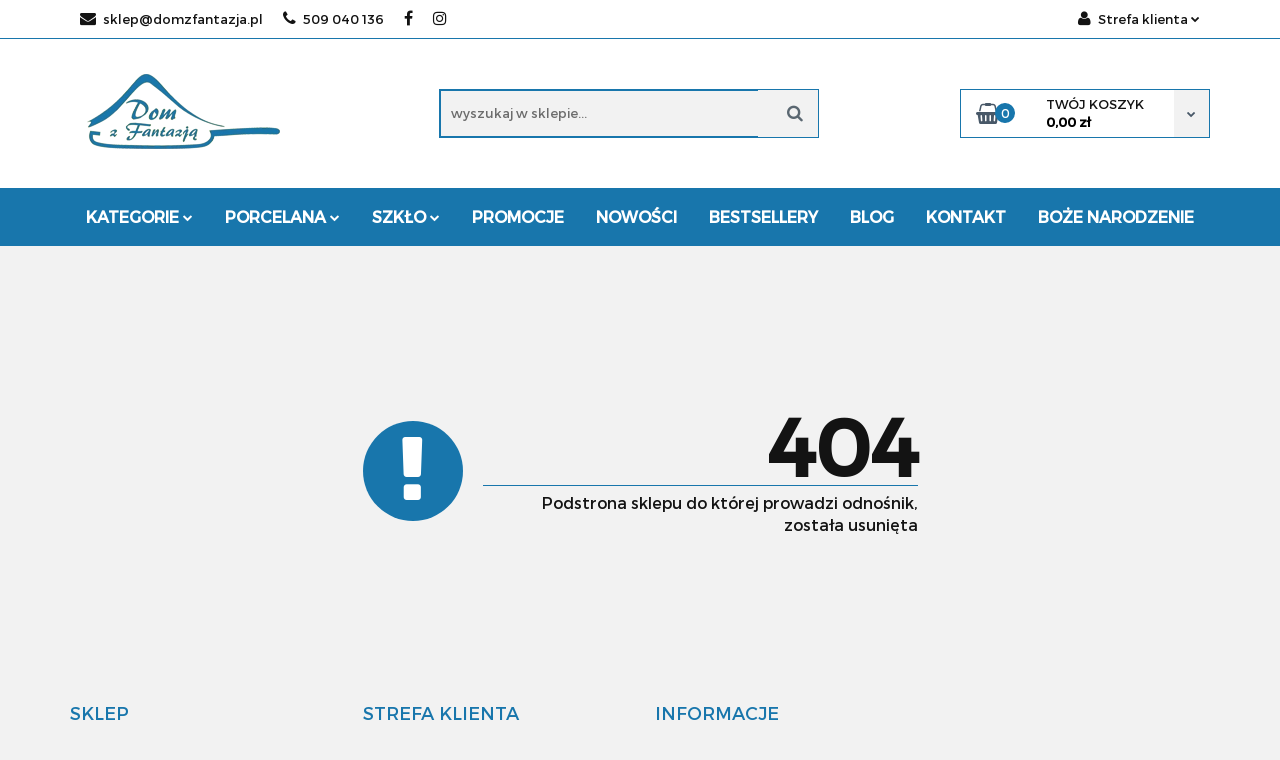

--- FILE ---
content_type: text/html; charset=utf-8
request_url: https://domzfantazja.pl/search/114137/pl/5011268861390
body_size: 15583
content:
<!DOCTYPE html>
<html lang="pl" currency="PLN"  class=" ">
	<head>
		<meta http-equiv="Content-Type" content="text/html; charset=UTF-8" />
		<meta name="description" content="Dom z Fantazją to miejsce, gdzie elegancja spotyka funkcjonalność. Oferujemy stylową porcelane, sztućce, zastawę stołową i dekoracje, które podkreślą charakter Twojego wnętrza. Wybierz jakość i design, które zachwycają. Zamów online i stwórz wyjątkowy kli">
		<meta name="keywords" content="Porcelana, sztućce, szkło, kryształ, filiżanki, kubki, talerze, zastawa, garnitur, zestaw do kawy, zestaw do herbaty">
					<meta name="generator" content="Sky-Shop">
						<meta name="author" content="domzfantazja.pl - działa na oprogramowaniu sklepów internetowych Sky-Shop.pl">
		<meta name="viewport" content="width=device-width, initial-scale=1.0">
		<meta name="skin_id" content="classicauto">
		<meta property="og:title" content="Pporcelana, serwisy obiadowe i sztućce dla Twojego domu - domzfantazja - Porcelana, serwisy obiadowe i sztućce dla Twojego domu">
		<meta property="og:description" content="Dom z Fantazją to miejsce, gdzie elegancja spotyka funkcjonalność. Oferujemy stylową porcelane, sztućce, zastawę stołową i dekoracje, które podkreślą charakter Twojego wnętrza. Wybierz jakość i design, które zachwycają. Zamów online i stwórz wyjątkowy kli">
							<link rel="shortcut icon" href="/upload/gw417/favicon.png">
											<link rel="canonical" href="https://domzfantazja.pl/search/114137/pl/5011268861390">
						<title>Pporcelana, serwisy obiadowe i sztućce dla Twojego domu - domzfantazja - Porcelana, serwisy obiadowe i sztućce dla Twojego domu</title>
		

				



<!-- edrone -->


<script async src="https://www.googletagmanager.com/gtag/js?id=AW-10813422061"></script>
<script>
    window.dataLayer = window.dataLayer || [];
    function gtag(){dataLayer.push(arguments);}
    gtag('js', new Date());
</script>

<script type="text/plain" data-cookiecategory="marketing">
    gtag('config', 'AW-10813422061');
        </script>

	
        <script>
        const getCookie = (name) => {
            const pair = document.cookie.split('; ').find(x => x.startsWith(name+'='))
            if (pair) {
                return JSON.parse(pair.split('=')[1])
            }
        }

        const ccCookie = getCookie('cc_cookie')

        window.dataLayer = window.dataLayer || [];
        function gtag(){dataLayer.push(arguments);}

        gtag('consent', 'default', {
            'ad_storage': 'denied',
            'analytics_storage': 'denied',
            'ad_user_data': 'denied',
            'ad_personalization':  'denied',
            'security_storage': 'denied',
            'personalization_storage': 'denied',
            'functionality_storage': 'denied',
            wait_for_update: 500
        });

        // --- MICROSOFT ---
        window.uetq = window.uetq || [];
        window.uetq.push('consent', 'default', {
            'ad_storage': 'denied'
        });

        if (ccCookie) {
            gtag('consent', 'update', {
                'ad_storage': ccCookie.categories.includes('marketing') ? 'granted' : 'denied',
                'analytics_storage': ccCookie.categories.includes('analytics') ? 'granted' : 'denied',
                'ad_user_data': ccCookie.categories.includes('marketing') ? 'granted' : 'denied',
                'ad_personalization':  ccCookie.categories.includes('marketing') ? 'granted' : 'denied',
                'security_storage': 'granted',
                'personalization_storage': 'granted',
                'functionality_storage': 'granted'
            });

            // --- MICROSOFT ---
            window.uetq.push('consent', 'update', {
                'ad_storage': ccCookie.categories.includes('marketing') ? 'granted' : 'denied'
            });
        }

    </script>
        <script async src="https://www.googletagmanager.com/gtag/js?id=GTM-TJFT2HDT"></script>
    <script>
        window.dataLayer = window.dataLayer || [];
        function gtag(){dataLayer.push(arguments);}
        gtag('js', new Date());

        gtag('config', 'GTM-TJFT2HDT');
    </script>
	
<script type="text/plain" data-cookiecategory="marketing">
    gtag('config', 'AW-10813422061');
        </script>

	
<!-- Google Tag Manager -->
<script>(function(w,d,s,l,i){w[l]=w[l]||[];w[l].push({'gtm.start':
        new Date().getTime(),event:'gtm.js'});var f=d.getElementsByTagName(s)[0],
    j=d.createElement(s),dl=l!='dataLayer'?'&l='+l:'';j.async=true;j.src=
    'https://www.googletagmanager.com/gtm.js?id='+i+dl;f.parentNode.insertBefore(j,f);
})(window,document,'script','dataLayer','GTM-TJFT2HDT');</script>
<!-- End Google Tag Manager -->

	<script>
		var GA_4_PRODUCTS_DATA =  null ;
			</script>







		<script type="text/javascript">

			function imageLoaded(element, target = "prev") {
				let siblingElement;
				if (target === "prev") {
					siblingElement = element.previousElementSibling;
				} else if (target === "link") {
					siblingElement = element.parentElement.previousElementSibling;
				}
				if (siblingElement && (siblingElement.classList.contains("fa") || siblingElement.classList.contains("icon-refresh"))) {
					siblingElement.style.display = "none";
				}
			}
			</script>

        
		<link rel="stylesheet" href="/view/new/userContent/gw417/style.css?v=172">
		
		
		<script src="/view/new/scheme/public/_common/js/libs/promise/promise.min.js"></script>
		<script src="/view/new/scheme/public/_common/js/libs/jquery/jquery.min.js"></script>
		<script src="/view/new/scheme/public/_common/js/libs/angularjs/angularjs.min.js"></script>
	</head>
	<body 		  data-coupon-codes-active="1"
		  data-free-delivery-info-active="0"
		  data-generate-pdf-config="CART"
		  data-hide-price="0"
		  data-is-user-logged-id="0"
		  data-loyalty-points-active="0"
		  data-cart-simple-info-quantity="0"
		  data-cart-simple-info-price="0,00 zł"
		  data-base="PLN"
		  data-used="PLN|zł"
		  data-rates="'PLN':1"
		  data-decimal-hide="0"
		  data-decimal=","
		  data-thousand=" "
		   data-js-hash="b815292605"		  data-gtag-events="true" data-gtag-id="GTM-TJFT2HDT"		  		  class="		  		  		  		  "
		  		  		  		  		  data-hurt-price-type=""
		  data-hurt-price-text=""
		  		  data-tax="23"
	>
		
		
					
<!-- Google Tag Manager (noscript) -->
<noscript>
    <iframe src="https://www.googletagmanager.com/ns.html?id=GTM-TJFT2HDT"
                  height="0" width="0" style="display:none;visibility:hidden"></iframe>
</noscript>
<!-- End Google Tag Manager (noscript) -->
		


<div id="aria-live" role="alert" aria-live="assertive" class="sr-only">&nbsp;</div>
<main class="skyshop-container" data-ng-app="SkyShopModule">
		

<div class="mod-header-3-wrapper" data-ng-controller="CartCtrl" data-ng-init="init({type: 'QUICK_CART', turnOffSales: 0})">
		
<md-sidenav ng-cloak md-component-id="mobile-cart" class="md-sidenav-right position-fixed" sidenav-swipe>
    <md-content layout-padding="">
        <div class="dropdown dropdown-quick-cart">
            
  <ul data-ng-if="data.cartSelected || data.hidePrice" class="quick-cart-products-wrapper products">
    <li data-ng-if="!data.cartSelected.items.length" class="quick-cart-empty-wrapper">
      <div class="quick-cart-empty-title">
        Koszyk jest pusty
      </div>
    </li>
    <li data-ng-if="data.cartSelected.items.length && item.type !== 'GRATIS_PRODUCT'" class="quick-cart-products__item" data-nosnippet data-ng-repeat="item in data.cartSelected.items track by item.id">
      <div class="container-fluid">
        <div class="row product">
          <div>
            <button data-ng-click="openProductPage(item.product)" data-ng-disabled="isApiPending">
              <img class="product-image"
                   data-ng-srcset="[{[item.product.photo.url]}] 125w"
                   sizes="(max-width: 1200px) 125px, 125px"
                   data-ng-src="[{[item.product.photo.url]}]"
                   alt="[{[item.product.name]}]"/>
            </button>
          </div>
          <div>
            <button data-ng-click="openProductPage(item.product)" data-ng-disabled="isApiPending">
              <span class="product-name" data-ng-bind="item.product.name"></span>
            </button>
            <span class="product-total">
            <span data-ng-bind="item.quantity"></span> x <span data-ng-bind-html="item.unitPriceSummary | priceFormat:''"></span>
          </span>
          </div>
          <div>
            <i class="close-shape"
               is-disabled="isApiPending"
               remove-list-item
               parent-selector-to-remove="'li'"
               collapse-animation="true"
               click="deleteCartItem(item.id)"></i>
          </div>
        </div>
      </div>
    </li>
  </ul>
  <div data-ng-if="data.cartSelected || data.hidePrice" class="quick-cart-products-actions">
    <div class="quick-cart-products-actions__summary">
      <div data-ng-if="cartFinalDiscountByFreeDelivery() || (data.cartFreeDelivery && data.cartFreeDelivery.status !== data.cartFreeDeliveryStatuses.NOT_AVAILABLE)" class="quick-cart-products-actions__summary-delivery">
        <div data-ng-if="!cartFinalDiscountByFreeDelivery()  && data.cartFreeDelivery.missingAmount > 0" class="summary-element cart-is-free-shipment">
          <span>Do bezpłatnej dostawy brakuje</span>
          <span data-ng-bind-html="data.cartFreeDelivery | priceFormat: ''">-,--</span>
        </div>
        <div data-ng-if="cartFinalDiscountByFreeDelivery() || data.cartFreeDelivery.missingAmount <= 0" class="summary-element free-shipment-wrapper">
          <i class="fa fa-truck"></i>
          <span class="value-upper free-shipment-info">Darmowa dostawa!</span>
        </div>
        <div>
        </div>
      </div>

      <div class="quick-cart-products-actions__summary-total-price">
        <span>Suma </span>
        <span data-ng-if="!data.hidePrice" class="value" data-ng-bind-html="data.cartSelected.priceSummary | priceFormat:'':true">0,00 zł</span>
        <span data-ng-if="data.hidePrice" class="hide-price-text"></span>
      </div>
            <div class="quick-cart-products-actions__summary-discount-info" data-ng-if="data.cartSelected.priceSummary.final.gross != data.cartSelected.priceSummary.base.gross">
        <small>Cena uwzględnia rabaty</small>
      </div>
    </div>
    <button data-ng-disabled="isApiPending" type="button" class="btn btn-primary btn-block" data-ng-click="goToCart()">
      Realizuj zamówienie
    </button>
  </div>
  <!--googleon: all-->
        </div>
    </md-content>
</md-sidenav>		<header id="header" class="mod-header-3 ">
				<div class="container-fluid">
			
<section class="mobile-search">
  <span class="title">Szukaj</span>
  <i class="close-shape"></i>
  <div class="container-fluid">
    <form method="GET" action="/category/#top">
      <div class="row">
        <div class="col-xs-9 clearbox">
          <input class="input-field " type="text" name="q" product-per-page="4" value="" placeholder="wyszukaj w sklepie..." autocomplete="off"  />
          <i class="clearbox_button"></i>
                  </div>
        <div class="col-xs-3">
          <input type="submit" value="Szukaj" class="btn btn-primary btn-block">
        </div>
      </div>
          </form>
  </div>
</section>
			
			<section class="top-bar">
				<div class="pull-left">
					
<ul>
      <li data-type="email" class="hidden-on-mobile">
      <span class="link static">
                  <a href="mailto:sklep@domzfantazja.pl">
            <span class="helper-icon">
              <i class="fa fa-at"></i>
            </span>
            sklep@domzfantazja.pl
          </a>
              </span>
    </li>
        <li data-type="phone" class="hidden-on-mobile">
      <span class="link static">
                  <a href="tel:509 040 136">
            <span class="helper-icon">
              <i class="fa fa-phone"></i>
            </span>
            509 040 136
          </a>
              </span>
    </li>
              <li data-type="social-sm_facebook" class="hidden-on-mobile" ng-non-bindable>
        <span class="link static">
          <a href="https://www.facebook.com/domzfantazja" rel="nofollow" target="_blank">
            <span class="main-icon">
                                    <span class="top_bar_item_list_item_social_media_icon" id="top_bar_item_list_item_social_media_icon_fb">
                    <i class="fa fa-facebook"></i>
                  </span>
                              </span>
          </a>
        </span>
      </li>
                <li data-type="social-sm_instagram" class="hidden-on-mobile" ng-non-bindable>
        <span class="link static">
          <a href="https://www.instagram.com/skyshoppl/" rel="nofollow" target="_blank">
            <span class="main-icon">
                                    <span class="top_bar_item_list_item_social_media_icon" id="top_bar_item_list_item_social_media_icon_ig">
                    <i class="fa fa-instagram"></i>
                  </span>
                              </span>
          </a>
        </span>
      </li>
                                                                              <li id="mobile-open-contact" class="hidden-on-desktop">
      <span class="link static">
        <a href="#">
          <span class="helper-icon">
            <i class="fa fa-envelope"></i>
          </span>
          <i class="fa fa-chevron-down"></i>
        </a>
      </span>
    </li>
  </ul>
				</div>
				<div class="pull-right">
					<ul>
																		
  <li>
    <span class="link">
      <span class="helper-icon">
        <i class="fa fa-user"></i>
      </span>
      <span class="hidden-on-mobile">Strefa klienta</span> <i class="fa fa-chevron-down"></i>    </span>
    <div class="dropdown">
      <ul>
        <li>
          <a href="/login/">Zaloguj się</a>
        </li>
        <li>
          <a href="/register/">Załóż konto</a>
        </li>
                <li>
          <a href="/ticket/add/" rel="nofollow">Dodaj zgłoszenie</a>
        </li>
                <li>
          <a href="#" data-cc="c-settings" rel="nofollow">Zgody cookies</a>
        </li>
              </ul>
    </div>
  </li>
												
<li cy-data="headerCart" data-ng-click="openMobileCart($event)" data-ng-mouseenter="loadMobileCart()" class="top_bar_item_list_item quick-cart  hidden-on-desktop ">
    <span class="link">
        <span class="helper-icon">
              <i class="fa fa-shopping-basket"></i>
          </span>
                    <span class="hidden-on-mobile">Koszyk</span> (<span data-ng-bind="data.cartAmount">0</span>) <i class="fa fa-chevron-down hidden-on-mobile"></i>
             </span>
        <div ng-cloak data-ng-if="data.initCartAmount" class="dropdown dropdown-quick-cart">
        
  <ul data-ng-if="data.cartSelected || data.hidePrice" class="quick-cart-products-wrapper products">
    <li data-ng-if="!data.cartSelected.items.length" class="quick-cart-empty-wrapper">
      <div class="quick-cart-empty-title">
        Koszyk jest pusty
      </div>
    </li>
    <li data-ng-if="data.cartSelected.items.length && item.type !== 'GRATIS_PRODUCT'" class="quick-cart-products__item" data-nosnippet data-ng-repeat="item in data.cartSelected.items track by item.id">
      <div class="container-fluid">
        <div class="row product">
          <div>
            <button data-ng-click="openProductPage(item.product)" data-ng-disabled="isApiPending">
              <img class="product-image"
                   data-ng-srcset="[{[item.product.photo.url]}] 125w"
                   sizes="(max-width: 1200px) 125px, 125px"
                   data-ng-src="[{[item.product.photo.url]}]"
                   alt="[{[item.product.name]}]"/>
            </button>
          </div>
          <div>
            <button data-ng-click="openProductPage(item.product)" data-ng-disabled="isApiPending">
              <span class="product-name" data-ng-bind="item.product.name"></span>
            </button>
            <span class="product-total">
            <span data-ng-bind="item.quantity"></span> x <span data-ng-bind-html="item.unitPriceSummary | priceFormat:''"></span>
          </span>
          </div>
          <div>
            <i class="close-shape"
               is-disabled="isApiPending"
               remove-list-item
               parent-selector-to-remove="'li'"
               collapse-animation="true"
               click="deleteCartItem(item.id)"></i>
          </div>
        </div>
      </div>
    </li>
  </ul>
  <div data-ng-if="data.cartSelected || data.hidePrice" class="quick-cart-products-actions">
    <div class="quick-cart-products-actions__summary">
      <div data-ng-if="cartFinalDiscountByFreeDelivery() || (data.cartFreeDelivery && data.cartFreeDelivery.status !== data.cartFreeDeliveryStatuses.NOT_AVAILABLE)" class="quick-cart-products-actions__summary-delivery">
        <div data-ng-if="!cartFinalDiscountByFreeDelivery()  && data.cartFreeDelivery.missingAmount > 0" class="summary-element cart-is-free-shipment">
          <span>Do bezpłatnej dostawy brakuje</span>
          <span data-ng-bind-html="data.cartFreeDelivery | priceFormat: ''">-,--</span>
        </div>
        <div data-ng-if="cartFinalDiscountByFreeDelivery() || data.cartFreeDelivery.missingAmount <= 0" class="summary-element free-shipment-wrapper">
          <i class="fa fa-truck"></i>
          <span class="value-upper free-shipment-info">Darmowa dostawa!</span>
        </div>
        <div>
        </div>
      </div>

      <div class="quick-cart-products-actions__summary-total-price">
        <span>Suma </span>
        <span data-ng-if="!data.hidePrice" class="value" data-ng-bind-html="data.cartSelected.priceSummary | priceFormat:'':true">0,00 zł</span>
        <span data-ng-if="data.hidePrice" class="hide-price-text"></span>
      </div>
            <div class="quick-cart-products-actions__summary-discount-info" data-ng-if="data.cartSelected.priceSummary.final.gross != data.cartSelected.priceSummary.base.gross">
        <small>Cena uwzględnia rabaty</small>
      </div>
    </div>
    <button data-ng-disabled="isApiPending" type="button" class="btn btn-primary btn-block" data-ng-click="goToCart()">
      Realizuj zamówienie
    </button>
  </div>
  <!--googleon: all-->
    </div>
    </li>											</ul>
				</div>
			</section>
			<section class="sub-header">
				<a href="/" class="logo">
					<img src="/upload/gw417/logos/logo.webp" data-src-old-browser="/upload/gw417/logos/logo_1.png" alt=" domzfantazja.pl " />
				</a>
				<ul class="mobile-actions">
					<li id="mobile-open-search">
						<i class="fa fa-search"></i>
					</li>
					<li id="mobile-open-menu">
						<i class="fa fa-bars"></i>
					</li>
				</ul>
				<div class="search-box">
					<form method="GET" action="/category/#top">
						<input cy-data="headerSearch" class="input-field " type="text" name="q" value="" placeholder="wyszukaj w sklepie..." autocomplete="off"  />
												<input type="submit" value="" class="btn btn-primary btn-block">
											</form>
				</div>
								
<div cy-data="headerCart" class="quick-cart">
    <a href="/cart/" rel="nofollow">
        <div class="basket-wrapper">
            <i class="fa fa-shopping-basket"></i>
            <div class="counter"><span data-ng-bind="data.cartAmount">0</span></div>
        </div>
        <div class="price">
            <span class="your-cart">twój koszyk</span>
                            <span data-ng-bind-html="data.cartPriceSummary | priceFormat:'':false:'final':'0,00 zł'">0,00 zł</span>
                    </div>
        <div class="chevron-down-wrapper"><i class="fa fa-chevron-down"></i></div>
    </a>
        <div ng-cloak data-ng-if="data.initCartAmount" class="dropdown dropdown-quick-cart">
        
  <ul data-ng-if="data.cartSelected || data.hidePrice" class="quick-cart-products-wrapper products">
    <li data-ng-if="!data.cartSelected.items.length" class="quick-cart-empty-wrapper">
      <div class="quick-cart-empty-title">
        Koszyk jest pusty
      </div>
    </li>
    <li data-ng-if="data.cartSelected.items.length && item.type !== 'GRATIS_PRODUCT'" class="quick-cart-products__item" data-nosnippet data-ng-repeat="item in data.cartSelected.items track by item.id">
      <div class="container-fluid">
        <div class="row product">
          <div>
            <button data-ng-click="openProductPage(item.product)" data-ng-disabled="isApiPending">
              <img class="product-image"
                   data-ng-srcset="[{[item.product.photo.url]}] 125w"
                   sizes="(max-width: 1200px) 125px, 125px"
                   data-ng-src="[{[item.product.photo.url]}]"
                   alt="[{[item.product.name]}]"/>
            </button>
          </div>
          <div>
            <button data-ng-click="openProductPage(item.product)" data-ng-disabled="isApiPending">
              <span class="product-name" data-ng-bind="item.product.name"></span>
            </button>
            <span class="product-total">
            <span data-ng-bind="item.quantity"></span> x <span data-ng-bind-html="item.unitPriceSummary | priceFormat:''"></span>
          </span>
          </div>
          <div>
            <i class="close-shape"
               is-disabled="isApiPending"
               remove-list-item
               parent-selector-to-remove="'li'"
               collapse-animation="true"
               click="deleteCartItem(item.id)"></i>
          </div>
        </div>
      </div>
    </li>
  </ul>
  <div data-ng-if="data.cartSelected || data.hidePrice" class="quick-cart-products-actions">
    <div class="quick-cart-products-actions__summary">
      <div data-ng-if="cartFinalDiscountByFreeDelivery() || (data.cartFreeDelivery && data.cartFreeDelivery.status !== data.cartFreeDeliveryStatuses.NOT_AVAILABLE)" class="quick-cart-products-actions__summary-delivery">
        <div data-ng-if="!cartFinalDiscountByFreeDelivery()  && data.cartFreeDelivery.missingAmount > 0" class="summary-element cart-is-free-shipment">
          <span>Do bezpłatnej dostawy brakuje</span>
          <span data-ng-bind-html="data.cartFreeDelivery | priceFormat: ''">-,--</span>
        </div>
        <div data-ng-if="cartFinalDiscountByFreeDelivery() || data.cartFreeDelivery.missingAmount <= 0" class="summary-element free-shipment-wrapper">
          <i class="fa fa-truck"></i>
          <span class="value-upper free-shipment-info">Darmowa dostawa!</span>
        </div>
        <div>
        </div>
      </div>

      <div class="quick-cart-products-actions__summary-total-price">
        <span>Suma </span>
        <span data-ng-if="!data.hidePrice" class="value" data-ng-bind-html="data.cartSelected.priceSummary | priceFormat:'':true">0,00 zł</span>
        <span data-ng-if="data.hidePrice" class="hide-price-text"></span>
      </div>
            <div class="quick-cart-products-actions__summary-discount-info" data-ng-if="data.cartSelected.priceSummary.final.gross != data.cartSelected.priceSummary.base.gross">
        <small>Cena uwzględnia rabaty</small>
      </div>
    </div>
    <button data-ng-disabled="isApiPending" type="button" class="btn btn-primary btn-block" data-ng-click="goToCart()">
      Realizuj zamówienie
    </button>
  </div>
  <!--googleon: all-->
    </div>
    </div>							</section>
			<section class="menu menu-calculate smart-menu" data-action="inline">
				<ul>
					
        <li class="single-category ">
              <a href="#">
              Kategorie
        <i class="fa fa-chevron-down"></i>
      </a>
      <div class="dropdown">
        <div class="row">
          <div class="col-xs-12">
            <ul>
                              <li>
                                      <a href="/Porcelana-c15" >Porcelana</a>
                                  </li>
                              <li>
                                      <a href="/Szklo-c33" >Szkło</a>
                                  </li>
                              <li>
                                      <a href="/Sztucce-c47" >Sztućce</a>
                                  </li>
                              <li>
                                      <a href="/Noze-kuchenne-c48" >Noże kuchenne</a>
                                  </li>
                              <li>
                                      <a href="/Garnki-rondle-c49" >Garnki, patelnie i czajniki</a>
                                  </li>
                              <li>
                                      <a href="/Kawa-i-herbata-c53" >Kawa i herbata</a>
                                  </li>
                              <li>
                                      <a href="/Prezenty-i-upominki-c79" >Prezenty i upominki</a>
                                  </li>
                              <li>
                                      <a href="/Akcesoria-kuchenne-c52" >Akcesoria kuchenne</a>
                                  </li>
                              <li>
                                      <a href="/Formy-i-naczynia-do-zapiekania-c54" >Formy i naczynia do zapiekania</a>
                                  </li>
                          </ul>
          </div>
        </div>
      </div>
    </li>
              <li class="single-category ">
              <a href="#">
              Porcelana
        <i class="fa fa-chevron-down"></i>
      </a>
      <div class="dropdown">
        <div class="row">
          <div class="col-xs-12">
            <ul>
                              <li>
                                      <a href="/Serwisy-obiadowe-12-osobowe-i-6-osobowe-c26" >Serwisy obiadowe dla 12 i 6 odób</a>
                                  </li>
                              <li>
                                      <a href="/Serwisy-do-kawy-i-herbaty-12-osobowe-i-6-osobowe-c40" >Serwisy do kawy i herbaty dla 12 i 6 osób</a>
                                  </li>
                              <li>
                                      <a href="/Porcelana-kolorowa-c19" >Porcelana kolorowa</a>
                                  </li>
                              <li>
                                      <a href="/Porcelana-gastronomiczna-c45" >Porcelana gastronomiczna</a>
                                  </li>
                              <li>
                                      <a href="/Porcelana-na-sztuki-c42" >Porcelana na sztuki</a>
                                  </li>
                              <li>
                                      <a href="/Porcelana-dla-dzieci-c41" >Porcelana dla dzieci</a>
                                  </li>
                              <li>
                                      <a href="/Porcelana-dekorowana-c44" >Porcelana dekorowana</a>
                                  </li>
                              <li>
                                      <a href="/Porcelana-niedekorowana-c43" >Porcelana niedekorowana</a>
                                  </li>
                          </ul>
          </div>
        </div>
      </div>
    </li>
              <li class="single-category ">
              <a href="#">
              Szkło
        <i class="fa fa-chevron-down"></i>
      </a>
      <div class="dropdown">
        <div class="row">
          <div class="col-xs-12">
            <ul>
                              <li>
                                      <a href="/Krysztaly-c99" >Kryształy</a>
                                  </li>
                              <li>
                                      <a href="/Kieliszki-c34" >Kieliszki</a>
                                  </li>
                              <li>
                                      <a href="/Szklanki-c93" >Szklanki</a>
                                  </li>
                              <li>
                                      <a href="/Dzbanki-i-karafki-c94" >Dzbanki i karafki</a>
                                  </li>
                              <li>
                                      <a href="/Wazony-i-swieczniki-c95" >Wazony i świeczniki</a>
                                  </li>
                              <li>
                                      <a href="/Komplety-szkla-stolowego-c96" >Komplety szkła stołowego</a>
                                  </li>
                              <li>
                                      <a href="/Salaterki-misy-i-patery-c98" >Salaterki misy i patery</a>
                                  </li>
                              <li>
                                      <a href="/Zastawa-szklana-c97" >Zastawa szklana</a>
                                  </li>
                          </ul>
          </div>
        </div>
      </div>
    </li>
                  <li>
      <a href="/category/c/promotion" >
        Promocje
      </a>
    </li>
              <li>
      <a href="/category/c/new" >
        Nowości
      </a>
    </li>
              <li>
      <a href="/category/c/bestseller" >
        Bestsellery
      </a>
    </li>
              <li>
      <a href="/blog" >
        Blog
      </a>
    </li>
              <li>
      <a href="/contact" >
        Kontakt
      </a>
    </li>
              <li>
      <a href="Boze-Narodzenie-c193" >
        Boże Narodzenie
      </a>
    </li>
  					<li class="hamburger ">
						<a href="#">
							<i class="fa fa-bars"></i>
						</a>
						<div class="dropdown">
							<div class="row">
								<div class="col-xs-12 smart-menu">
									<ul class="hambureger-elements"></ul>
								</div>
							</div>
						</div>
					</li>
				</ul>
			</section>
			<section id="sticky-header" data-sticky="yes">
				<div class="sky-container">
					
<div class="sticky-header__wrapper">
    <a href="/" class="sticky-header_content__logo">
        <img src="/upload/gw417/logos/logo.webp" data-src-old-browser="/upload/gw417/logos/logo_1.png" alt=" domzfantazja.pl " />
    </a>
    <section class="sticky-header_content__menu smart-menu" data-action="inline">
        <ul class="sticky-header_content__menu_list">
            
        <li class="single-category ">
              <a href="#">
              Kategorie
        <i class="fa fa-chevron-down"></i>
      </a>
      <div class="dropdown">
        <div class="row">
          <div class="col-xs-12">
            <ul>
                              <li>
                                      <a href="/Porcelana-c15" >Porcelana</a>
                                  </li>
                              <li>
                                      <a href="/Szklo-c33" >Szkło</a>
                                  </li>
                              <li>
                                      <a href="/Sztucce-c47" >Sztućce</a>
                                  </li>
                              <li>
                                      <a href="/Noze-kuchenne-c48" >Noże kuchenne</a>
                                  </li>
                              <li>
                                      <a href="/Garnki-rondle-c49" >Garnki, patelnie i czajniki</a>
                                  </li>
                              <li>
                                      <a href="/Kawa-i-herbata-c53" >Kawa i herbata</a>
                                  </li>
                              <li>
                                      <a href="/Prezenty-i-upominki-c79" >Prezenty i upominki</a>
                                  </li>
                              <li>
                                      <a href="/Akcesoria-kuchenne-c52" >Akcesoria kuchenne</a>
                                  </li>
                              <li>
                                      <a href="/Formy-i-naczynia-do-zapiekania-c54" >Formy i naczynia do zapiekania</a>
                                  </li>
                          </ul>
          </div>
        </div>
      </div>
    </li>
              <li class="single-category ">
              <a href="#">
              Porcelana
        <i class="fa fa-chevron-down"></i>
      </a>
      <div class="dropdown">
        <div class="row">
          <div class="col-xs-12">
            <ul>
                              <li>
                                      <a href="/Serwisy-obiadowe-12-osobowe-i-6-osobowe-c26" >Serwisy obiadowe dla 12 i 6 odób</a>
                                  </li>
                              <li>
                                      <a href="/Serwisy-do-kawy-i-herbaty-12-osobowe-i-6-osobowe-c40" >Serwisy do kawy i herbaty dla 12 i 6 osób</a>
                                  </li>
                              <li>
                                      <a href="/Porcelana-kolorowa-c19" >Porcelana kolorowa</a>
                                  </li>
                              <li>
                                      <a href="/Porcelana-gastronomiczna-c45" >Porcelana gastronomiczna</a>
                                  </li>
                              <li>
                                      <a href="/Porcelana-na-sztuki-c42" >Porcelana na sztuki</a>
                                  </li>
                              <li>
                                      <a href="/Porcelana-dla-dzieci-c41" >Porcelana dla dzieci</a>
                                  </li>
                              <li>
                                      <a href="/Porcelana-dekorowana-c44" >Porcelana dekorowana</a>
                                  </li>
                              <li>
                                      <a href="/Porcelana-niedekorowana-c43" >Porcelana niedekorowana</a>
                                  </li>
                          </ul>
          </div>
        </div>
      </div>
    </li>
              <li class="single-category ">
              <a href="#">
              Szkło
        <i class="fa fa-chevron-down"></i>
      </a>
      <div class="dropdown">
        <div class="row">
          <div class="col-xs-12">
            <ul>
                              <li>
                                      <a href="/Krysztaly-c99" >Kryształy</a>
                                  </li>
                              <li>
                                      <a href="/Kieliszki-c34" >Kieliszki</a>
                                  </li>
                              <li>
                                      <a href="/Szklanki-c93" >Szklanki</a>
                                  </li>
                              <li>
                                      <a href="/Dzbanki-i-karafki-c94" >Dzbanki i karafki</a>
                                  </li>
                              <li>
                                      <a href="/Wazony-i-swieczniki-c95" >Wazony i świeczniki</a>
                                  </li>
                              <li>
                                      <a href="/Komplety-szkla-stolowego-c96" >Komplety szkła stołowego</a>
                                  </li>
                              <li>
                                      <a href="/Salaterki-misy-i-patery-c98" >Salaterki misy i patery</a>
                                  </li>
                              <li>
                                      <a href="/Zastawa-szklana-c97" >Zastawa szklana</a>
                                  </li>
                          </ul>
          </div>
        </div>
      </div>
    </li>
                  <li>
      <a href="/category/c/promotion" >
        Promocje
      </a>
    </li>
              <li>
      <a href="/category/c/new" >
        Nowości
      </a>
    </li>
              <li>
      <a href="/category/c/bestseller" >
        Bestsellery
      </a>
    </li>
              <li>
      <a href="/blog" >
        Blog
      </a>
    </li>
              <li>
      <a href="/contact" >
        Kontakt
      </a>
    </li>
              <li>
      <a href="Boze-Narodzenie-c193" >
        Boże Narodzenie
      </a>
    </li>
              <li class="hamburger  sticky-hamburger">
                <a href="#">
                    <i class="fa fa-bars"></i>
                </a>
                <div class="dropdown">
                    <div class="row">
                        <div class="col-xs-12 smart-menu">
                            <ul class="hambureger-elements"></ul>
                        </div>
                    </div>
                </div>
            </li>
        </ul>
    </section>
    <section class="sticky-header_content__nav">
        
<div class="inline-navigation">

    <ul>
        <li class="search">
									<span class="link">
										<span class="helper-icon">
											<i class="fa fa-search"></i>
										</span>
									</span>
            <div class="dropdown">
                <form method="GET" action="/category/#top">
                    <div class="row">
                        <div class="col-xs-9">
                            <input class="input-field " type="text" name="q" value="" placeholder="wyszukaj w sklepie..." autocomplete="off">
                                                    </div>
                        <div class="col-xs-3">
                            <input type="submit" value="Szukaj" class="btn btn-primary btn-block">
                        </div>
                    </div>
                                    </form>
            </div>
        </li>
                        
  <li>
    <span class="link">
      <span class="helper-icon">
        <i class="fa fa-user"></i>
      </span>
          </span>
    <div class="dropdown">
      <ul>
        <li>
          <a href="/login/">Zaloguj się</a>
        </li>
        <li>
          <a href="/register/">Załóż konto</a>
        </li>
                <li>
          <a href="/ticket/add/" rel="nofollow">Dodaj zgłoszenie</a>
        </li>
                <li>
          <a href="#" data-cc="c-settings" rel="nofollow">Zgody cookies</a>
        </li>
              </ul>
    </div>
  </li>
                <li ng-cloak class="quick-cart">
            <span class="link">
                <span class="helper-icon">
                    <i class="fa fa-shopping-basket"></i>
                </span>
            </span>
                        <div data-ng-if="data.initCartAmount" class="dropdown dropdown-quick-cart">
                
  <ul data-ng-if="data.cartSelected || data.hidePrice" class="quick-cart-products-wrapper products">
    <li data-ng-if="!data.cartSelected.items.length" class="quick-cart-empty-wrapper">
      <div class="quick-cart-empty-title">
        Koszyk jest pusty
      </div>
    </li>
    <li data-ng-if="data.cartSelected.items.length && item.type !== 'GRATIS_PRODUCT'" class="quick-cart-products__item" data-nosnippet data-ng-repeat="item in data.cartSelected.items track by item.id">
      <div class="container-fluid">
        <div class="row product">
          <div>
            <button data-ng-click="openProductPage(item.product)" data-ng-disabled="isApiPending">
              <img class="product-image"
                   data-ng-srcset="[{[item.product.photo.url]}] 125w"
                   sizes="(max-width: 1200px) 125px, 125px"
                   data-ng-src="[{[item.product.photo.url]}]"
                   alt="[{[item.product.name]}]"/>
            </button>
          </div>
          <div>
            <button data-ng-click="openProductPage(item.product)" data-ng-disabled="isApiPending">
              <span class="product-name" data-ng-bind="item.product.name"></span>
            </button>
            <span class="product-total">
            <span data-ng-bind="item.quantity"></span> x <span data-ng-bind-html="item.unitPriceSummary | priceFormat:''"></span>
          </span>
          </div>
          <div>
            <i class="close-shape"
               is-disabled="isApiPending"
               remove-list-item
               parent-selector-to-remove="'li'"
               collapse-animation="true"
               click="deleteCartItem(item.id)"></i>
          </div>
        </div>
      </div>
    </li>
  </ul>
  <div data-ng-if="data.cartSelected || data.hidePrice" class="quick-cart-products-actions">
    <div class="quick-cart-products-actions__summary">
      <div data-ng-if="cartFinalDiscountByFreeDelivery() || (data.cartFreeDelivery && data.cartFreeDelivery.status !== data.cartFreeDeliveryStatuses.NOT_AVAILABLE)" class="quick-cart-products-actions__summary-delivery">
        <div data-ng-if="!cartFinalDiscountByFreeDelivery()  && data.cartFreeDelivery.missingAmount > 0" class="summary-element cart-is-free-shipment">
          <span>Do bezpłatnej dostawy brakuje</span>
          <span data-ng-bind-html="data.cartFreeDelivery | priceFormat: ''">-,--</span>
        </div>
        <div data-ng-if="cartFinalDiscountByFreeDelivery() || data.cartFreeDelivery.missingAmount <= 0" class="summary-element free-shipment-wrapper">
          <i class="fa fa-truck"></i>
          <span class="value-upper free-shipment-info">Darmowa dostawa!</span>
        </div>
        <div>
        </div>
      </div>

      <div class="quick-cart-products-actions__summary-total-price">
        <span>Suma </span>
        <span data-ng-if="!data.hidePrice" class="value" data-ng-bind-html="data.cartSelected.priceSummary | priceFormat:'':true">0,00 zł</span>
        <span data-ng-if="data.hidePrice" class="hide-price-text"></span>
      </div>
            <div class="quick-cart-products-actions__summary-discount-info" data-ng-if="data.cartSelected.priceSummary.final.gross != data.cartSelected.priceSummary.base.gross">
        <small>Cena uwzględnia rabaty</small>
      </div>
    </div>
    <button data-ng-disabled="isApiPending" type="button" class="btn btn-primary btn-block" data-ng-click="goToCart()">
      Realizuj zamówienie
    </button>
  </div>
  <!--googleon: all-->
            </div>
                    </li>
            </ul>
</div>
</div>    </section>
</div>
				</div>
			</section>
		</div>
	</header>
</div>
		

<section class="message mod-message-1">
  <div class="inner-error">
    <div class="container-fluid container">
      <div class="row">
        <div class="col-md-3 col-sm-2"></div>
        <div class="col-md-6 col-sm-8 col-xs-12">
          <table>
            <tr>
              <td class="error-icon"><i class="fa fa-exclamation"></i></td>
              <td>
                <div>404</div>
                <div>Podstrona sklepu do której prowadzi odnośnik, została usunięta</div>
              </td>
            </tr>
          </table>
        </div>
        <div class="col-md-3 col-sm-2"></div>
      </div>
    </div>
  </div>
</section>		

<footer id="footer" class="mod-footer-3 full-width" ng-non-bindable>
  <div class="footer-container">
    <div class="container-fluid">
      <div class="row">
                              <div class="col-xxs col-xs-12 col-sm-6 col-md-3">
              <div class="section-title">
                <span>Sklep</span>
              </div>
              <ul class="menu">
                                  <li>
                                          <a href="https://domzfantazja.pl/category/c/new" >Nowości</a>
                                      </li>
                                  <li>
                                          <a href="/category/c/promotion" >Promocje</a>
                                      </li>
                                  <li>
                                          <a href="/category/c/bestseller" >Bestsellery</a>
                                      </li>
                                  <li>
                                          <a href="https://gw417.mysky-shop.pl//Wyprzedaz-c156" >Wyprzedaże</a>
                                      </li>
                              </ul>
            </div>
                                        <div class="col-xxs col-xs-12 col-sm-6 col-md-3">
              <div class="section-title">
                <span>Strefa klienta</span>
              </div>
              <ul class="menu">
                                  <li>
                                          <a href="/youraccount/" >Konto klienta</a>
                                      </li>
                                  <li>
                                          <a href="/news/n/294/Metody-platnosci">Metody płatności</a>
                                      </li>
                                  <li>
                                          <a href="/news/n/293/Dostawa-rodzaje-i-czas">Dostawa - rodzaje i czas</a>
                                      </li>
                                  <li>
                                          <a href="/news/n/289/Pomoc">Pomoc</a>
                                      </li>
                                  <li>
                                          <a href="/blog" >Blog</a>
                                      </li>
                              </ul>
            </div>
                                        <div class="col-xxs col-xs-12 col-sm-6 col-md-3">
              <div class="section-title">
                <span>Informacje</span>
              </div>
              <ul class="menu">
                                  <li>
                                          <a href="/news/n/287/O-nas">O nas</a>
                                      </li>
                                  <li>
                                          <a href="/news/n/67/Regulaminy">Regulaminy</a>
                                      </li>
                                  <li>
                                          <a href="/news/n/134/Polityka-prywatnosci">Polityka prywatności</a>
                                      </li>
                                  <li>
                                          <a href="/news/n/578/Odstapienie-od-umowy">Odstąpienie od umowy</a>
                                      </li>
                                  <li>
                                          <a href="/news/n/55/Reklamacje-i-zwroty">Reklamacje i zwroty</a>
                                      </li>
                                  <li>
                                          <a href="/contact" >Kontakt</a>
                                      </li>
                              </ul>
            </div>
                          
  <div class="socials">
                  <a             href="https://www.facebook.com/domzfantazja" rel="nofollow" target="_blank">
                      <i class="fa fa-facebook"></i>
                                                                                                                                          </a>
                        <a             href="https://www.instagram.com/skyshoppl/" rel="nofollow" target="_blank">
                                <i class="fa fa-instagram"></i>
                                                                                                                                </a>
                                                                                                                          </div>

      </div>
    </div>
  </div>
</footer>

<section class="footer-rights-wrapper">
  <div class="footer-rights">
    <div class="container-fluid">
      <div class="center-block-position">
                  <span>Sklep internetowy na oprogramowaniu</span>
          <a href="https://sky-shop.pl" target="_blank">
            <img src="/admin/view/img/oprogramowanie-sklepu_new.svg" alt="sky-shop.pl">
          </a>
              </div>
    </div>
  </div>
</section>	</main>



    <div class="fixed-elements">

                                                    
            <div id="to-top">
        <i class="fa fa-angle-up"></i>
      </div>
		      <div class="swipe-panel">
        <div class="swipe-panel-content"></div>
        <div class="swipe-panel-close-area"></div>
      </div>
    </div>
    <!--  <script src="/view/new/scheme/public/_common/js/images.js?v=172"></script>  -->
            
<script type="application/ld+json">
  {
    "@context": "http://schema.org",
    "@type": "Store",
    "name": "Pporcelana, serwisy obiadowe i sztućce dla Twojego domu - domzfantazja - Porcelana, serwisy obiadowe i sztućce dla Twojego domu",
    "description": "Dom z Fantazją to miejsce, gdzie elegancja spotyka funkcjonalność. Oferujemy stylową porcelane, sztućce, zastawę stołową i dekoracje, które podkreślą charakter Twojego wnętrza. Wybierz jakość i design, które zachwycają. Zamów online i stwórz wyjątkowy kli",
    "image": ""
                  }
</script>
            
    
    <script>
window.S = {"USER":{"name":"","email":""},"LANG":"pl","CURRENCY":{"name":"z\u0142","base":"PLN","rate":1,"decimal":{"separator":",","hide":"0"},"thousand":" ","rates":[{"name":"PLN","rate":1}],"used":[{"name":"PLN","symbol":"z\u0142"}]},"UPLOAD_PATH":"upload/gw417","HURT_PRICE":{"type":"","test":""},"TAX":23,"WDT":"0","SHOP":{"country":"PL"}};
window.L = {"YES":"Tak","NO":"Nie","NET":"Netto","GROSS":"Brutto","USER_CITY":"Miasto","USER_STREET2":"Ulica","ASQ_QUESTION":"Zadaj pytanie","INFORMATION":"Informacja","PDF_THIRD_INFO":"Dzi\u0119kujemy za zakupy w naszym sklepie.\u003Cbr /\u003EZapraszamy ponownie.","BACK_SHOPPING":"Kontynuuj zakupy","LOGIN_SERVICE_NO_VALIDATE":"Wyst\u0105pi\u0142 problem z uwierzytelnieniem logowania.","CONTINUE_SHOPPING":"Kontynuuj zakupy","MAKE_ORDER":"Realizuj zam\u00f3wienie","PRODUCT_ADDED":"Produkt zosta\u0142 dodany do koszyka","PRODUCT_ADDED_E_AMOUNT":"Do Twojego koszyka zosta\u0142a dodana wybrana ilo\u015b\u0107 sztuk produktu. Podczas realizacji zam\u00f3wienia b\u0119dzie mo\u017cna j\u0105 zmieni\u0107.\u003Cbr /\u003E\u003Cbr /\u003ESzczeg\u00f3\u0142owa zawarto\u015b\u0107 koszyka znajduje si\u0119 u g\u00f3ry strony pod ikon\u0105 koszyka. ","PRODUCT_ADDED_TO_STORE":"Produkt zosta\u0142 dodany do przechowalni","PRODUCT_REMOVED_FROM_STORE":"Produkt zosta\u0142 usuni\u0119ty z przechowalni","PRODUCT_WAS_NOT_EVALUATED":"Nie uda\u0142o si\u0119 oceni\u0107 produktu","ADD_RATING_MUST_BE_COMPLETED_WITH_SIGNATURE":"Aby m\u00f3c doda\u0107 ocen\u0119 musi by\u0107 uzupe\u0142nione pole z podpisem i wybrana przynajmniej jedna ocena","ADD_RATING_MUST_BE_COMPLETED_WITH_ALL_SIGNATURES":"Aby oceni\u0107 produkt konieczne jest uzupe\u0142nienie pola \u201epodpis\u201d oraz \"opinia\" i przyznanie gwiazdek w ka\u017cdej z trzech kategorii.","INPUT_EMAIL":"Wpisz sw\u00f3j adres e-mail","INPUT_PASSWORD":"Wpisz swoje has\u0142o","EMAIL":"E-mail","ADD_ADDRESS":"Zapisz si\u0119","SIGNATURE":"Podpis","LOGIN2":"Zaloguj si\u0119","SEND":"Wy\u015blij","FILTER":"Filtruj","CHANGE":"Zmie\u0144","APPLY":"Zastosuj","SELECT":"Wybierz","CONTACT":"Kontakt","YOU_ARE_US_ON":"Znajdziesz nas na","NOT_SELECTED":"Nie wybrano","DAYS":"dni","PRICE_FROM":"Cena od","PRICE_TO":"Cena do","PARAMETERS_LIST":"Lista parametr\u00f3w","SELECT_BANK":"Wybierz bank","RATING_HAS_BEEN_ADDED":"Ocena zosta\u0142a dodana","YOU_CAN_PAY_FOR_UP_TO_POINTS":"Zam\u00f3wienie mo\u017cesz op\u0142aci\u0107 za maksymalnie [POINTS] pkt.","REGISTRATION_WAS_SUCCESSFUL":"Rejestracja przebieg\u0142a pomy\u015blnie","LOGIN_ERRORS":"Wyst\u0105pi\u0142y b\u0142\u0119dy przy logowaniu","OPT_REQIRED_INFO":"Konieczne jest wybranie parametr\u00f3w produktu","FIRST_SELECT_CITY":"Najpierw wybierz miasto","PLEASE_TRY_AGAIN":"Spr\u00f3buj ponownie jeszcze raz, je\u017celi problem nadal b\u0119dzie wyst\u0119powa\u0142 skontaktuj si\u0119 z nami i powiadom nas o b\u0142\u0119dzie","NOT_AWARD_NEW_POINTS":"W zam\u00f3wieniu w kt\u00f3rym wykorzystujesz posiadane punkty nie przyznajemy nowych punkt\u00f3w","RESIGN_WITH_NEWSLETTER":"Rezygnacja z newslettera","CONFIRM_REMOVE_NEWSLETTER":"Czy na pewno chcesz zrezygnowa\u0107 z newslettera?","NUMBER_WAS_SENT":"Numer zosta\u0142 wys\u0142any","EMAIL_WAS_SENT":"E-mail zosta\u0142 wys\u0142any","EMAIL_WAS_SAVE":"E-mail zosta\u0142 zapisany","COUPON_ACTIVATE":"Tw\u00f3j kupon zosta\u0142 aktywowany!","AFTER_YOU_PAY_THE_ORDER_WILL_RECEIVE":"Po op\u0142aceniu zam\u00f3wienia otrzymasz \u003Cb\u003E[POINTS]\u003C/b\u003E pkt. do wykorzystania","CONDITIONAL_ACCESS_STORE":"Warunkowy dost\u0119p do sklepu","SHOP_TEMPORARILY_UNAVAILAbLE":"","WRONG_PASSWORD_NOT_SAME":"Podane has\u0142a nie s\u0105 takie same","NO_PRODUCTS_IN_CATEGORY":"Brak produkt\u00f3w do wy\u015bwietlenia","ERROR_REQUIRED_FIELD":"To pole jest wymagane","ERROR_EMAIL_IS_INVALID":"Podany adres e-mail jest nieprawid\u0142owy","ERROR_POSTCODE_IS_INVALID":"Wprowad\u017a kod pocztowy w formacie XX-XXX","ERROR_STREET_ADDRESS_NR_IS_INVALID":"Wprowad\u017a nr domu","ERROR_PHONE_IS_INVALID":"Podany numer telefonu jest nieprawid\u0142owy","ERROR_MIN_CHAR":"Minimalna liczba znak\u00f3w to [CHARS]","ERROR_MAX_CHAR":"Maksymalna liczba znak\u00f3w to [CHARS]","ERROR_SELECT_PAYMENT_METHOD":"Prosz\u0119 wybra\u0107 metod\u0119 p\u0142atno\u015bci","ERROR_SELECT_BANK":"Prosz\u0119 wybra\u0107 bank, z kt\u00f3rego dokonasz p\u0142atno\u015bci","ERROR_SELECT_DELIVERY_METHOD":"Prosz\u0119 wybra\u0107 metod\u0119 dostawy","ERROR_SELECT_DELIVERY_CITY":"Prosz\u0119 wybra\u0107 miasto dostawy","ERROR_SELECT_DELIVERY_STREET":"Prosz\u0119 wybra\u0107 ulic\u0119 dostawy","ERROR_UNEXPECTED_ERROR":"Wyst\u0105pi\u0142 nieoczekiwany b\u0142\u0105d","ERROR_CRITICAL_MESSAGE":"Prosimy od\u015bwie\u017cy\u0107 stron\u0119 lub spr\u00f3bowa\u0107 ponownie za kilka minut.\u003Cbr /\u003EJe\u015bli problem b\u0119dzie si\u0119 powtarza\u0142, skontaktuj si\u0119 z administratorem sklepu.","ERROR_TAX_NUMBER_IS_INVALID":"Podany numer NIP jest nieprawid\u0142owy","ERROR_TRY_AGAIN":"Spr\u00f3buj ponownie.","FORM_VALIDATION_FAILED_JS":"Brak pola walidacji. Sprawd\u017a czy masz w\u0142\u0105czony Javascript w przegl\u0105darce.","OPTION_REQUIRED_FILL":"Konieczne jest wype\u0142nienie parametru","TEXT_OPTION_MAX_LENGTH":"Ilo\u015b\u0107 znak\u00f3w musi mie\u015bci\u0107 si\u0119 w przedziale","PAYPAL_TRANSACTION_VERIFY":"Weryfikacja transakcji","PAYPAL_FINISH":"","UNSUBSCRIBE_NEWSLETTER":"Zrezygnuj z subskrypcji","FIND_SELECT_PARCEL_LOCER":"Znajd\u017a i wybierz paczkomat","FIND_SELECT_POINT":"Znajd\u017a i wybierz punkt","SELECT_PARCEL_LOCKER_MAP":"Wybierz paczkomat z mapy","SELECT_POINT_MAP":"Wybierz punkt z mapy","MAXIMUM_QUANTITY_REACHED":"Osi\u0105gni\u0119to maksymaln\u0105 ilo\u015b\u0107","MINIMUM_QUANTITY_REACHED":"Osi\u0105gni\u0119to minimaln\u0105 ilo\u015b\u0107","MORE":"Wi\u0119cej","ERROR_SELECT_REGISTER_METHOD":"Prosz\u0119 wybra\u0107 jedn\u0105 z opcji","LOGIN_SUCCESS":"Poprawne logowanie do konta","LOGIN_REQUIRE":"Zaloguj si\u0119, aby przej\u015b\u0107 dalej","ERROR_NOT_UNIQUE":"Wa\u017cno\u015b\u0107 strony wygas\u0142a. Prosz\u0119 powt\u00f3rzy\u0107 procedur\u0119 od pocz\u0105tku","DPD_PICKUP_POINT_MAP":"Znajd\u017a i wybierz punkt DPD","WDT_TEXT":"\u003Cp\u003EZakup ze stawk\u0105 VAT-UE 0% w ramach wewn\u0105trzwsp\u00f3lnotowej dostawy towar\u00f3w (\u003Ca href=\"/news/n/67/Regulamin\" target=\"_blank\" rel=\"noopener\"\u003Eregulamin\u003C/a\u003E)\u003C/p\u003E","NOT_SELECTED_DELIVERY_METHOD":"Dla wybranej p\u0142atno\u015bci nie zosta\u0142a wybrana forma dostawy","GRATIS_REMOVED":"Po przeliczeniu cen, zam\u00f3wienie nie spe\u0142nia warunk\u00f3w umo\u017cliwiaj\u0105cych otrzymanie wybranego gratisu (zbyt niska kwota zam\u00f3wienia). Gratis zosta\u0142 usuni\u0119ty.\u003Cbr\u003E\u003Cbr\u003EJe\u015bli chcesz go otrzyma\u0107: wr\u00f3\u0107 do sklepu i dodaj do koszyka wi\u0119cej produkt\u00f3w, a nast\u0119pnie ponownie wybierz interesuj\u0105cy Ci\u0119 gratis. Pami\u0119taj, \u017ce do mo\u017cliwo\u015bci otrzymania gratisu brana jest pod uwag\u0119 tylko suma cen produkt\u00f3w, bez ceny dostawy. ","GLS_PICKUP_POINT_MAP":"Znajd\u017a i wybierz punkt Szybkiej Paczki GLS","NOTIFICATION_EXIST_FOR_EMAIL":"Podany adres e-mail zosta\u0142 ju\u017c wpisany na list\u0119 powiadomie\u0144 o dost\u0119pno\u015bci tego produktu. ","SUB_PRODUCTS_SHOW_CART":"Zobacz list\u0119 sk\u0142adnik\u00f3w zestawu","SUB_PRODUCTS_HIDE_CART":"Ukryj list\u0119 skladnik\u00f3w zestawu","PRODUCT":"Produkt","NO_PARAMETERS_SUBPRODUCT_SELECTED":"Brak parametr\u00f3w dodatkowych","ADD_TO_STORE":"Do przechowalni","PRODUCT_IN_STORE":"Produkt w przechowalni","BACK_BTN_LABEL":"Powr\u00f3t","PRODUCT_SHIPMENT_COUNTER_PERIOD":"Zam\u00f3w w ci\u0105gu","PRODUCT_SHIPMENT_COUNTER_TODAY":"a paczk\u0119 wy\u015blemy dzi\u015b","PRODUCT_SHIPMENT_COUNTER_TOMORROW":"a paczk\u0119 wy\u015blemy jutro","PRODUCT_SHIPMENT_COUNTER_AFTER_TOMORROW":"a paczk\u0119 wy\u015blemy pojutrze","HOURS":"Godziny","MINUTES":"Minuty","SECONDS":"Sekundy","RUCH_PICKUP_POINT_MAP":"Znajd\u017a i wybierz punkt odbioru","INVALID_ASCII_CHARACTERS":"Podana warto\u015b\u0107 parametru jest nieprawid\u0142owa. Sprawd\u017a czy wprowadzona warto\u015b\u0107 nie zawiera obrazk\u00f3w, kod\u00f3w ASCII lub emoji. Pole pozwala na wprowadzenie jedynie warto\u015bci tekstowych. ","CATEGORIES":"Kategorie","FAVOURITE":"Ulubione","MORE_ABOUT_PRODUCT":"Wi\u0119cej  o produkcie","SHOW_PRODUCT_IMG":"Poka\u017c wi\u0119cej zdj\u0119\u0107","HIDE_PRODUCT_IMG":"Schowaj cz\u0119\u015b\u0107 zdj\u0119\u0107","SHOW_MORE":"Poka\u017c wi\u0119cej","SHOW_LESS":"Poka\u017c mniej","METHODS_PAYMENTS_OPTIONS":"Sposoby i koszty dostawy","OR":"lub","OR_CREATE_ACCOUNT_WITH":"lub za\u0142\u00f3\u017c konto przez","MORE_PARAMETERS":"Wi\u0119cej parametr\u00f3w","SELECT_PLACEHOLDER":"Wybierz","RATE":"Oce\u0144","ADD":"Dodaj","ORDER_CONFIRM_ERROR_POPUP":"OK","PRODUCT_CARD_CLOSE_GALLERY":"Zamknij galeri\u0119 zdj\u0119\u0107","QUICK_SEARCH_ARIA_MATCHING_RESULTS_INFO":"Ilo\u015b\u0107 pasuj\u0105cych produkt\u00f3w do wyszukiwanej frazy","QUICK_SEARCH_ARIA_PRODUCT_PRICE_PROMOTION":"Cena promocyjna","QUICK_SEARCH_ARIA_PRODUCT_PRICE":"Cena","SLIDER_PREVIOUS_SLIDE":"Poprzedni slajd","SLIDER_NEXT_SLIDE":"Nast\u0119pny slajd","FAVORITE_PRODUCTS_COUNT":"Liczba ulubionych produkt\u00f3w:","PRODUCER_CAROUSEL_BUTTON_PREV":"Poprzedni element karuzeli","PRODUCER_CAROUSEL_BUTTON_NEXT":"Nast\u0119pny element karuzeli","CHECKBOX_SELECTED":"zaznaczony","CHECKBOX_UNSELECTED":"odznaczony","PRODUCT_CARD_GALLERY":"Galeria zdj\u0119\u0107 produktu","PRODUCT_CURRENTLY_UNAVAILABLE":"Produkt aktualnie niedost\u0119pny","PRODUCTS_LISTS_PAGES_FILTER":"Filtr","PRODUCTS_LISTS_PAGES_APPLIED_FILTER":"zastosowany","CLOSE_POPUP":"Zamknij okno popup","SCROLL_LEFT":"Przewi\u0144 w lewo","SCROLL_RIGHT":"Przewi\u0144 w prawo","SORT_APPLIED":"Zastosowano sortowanie:","ERROR_ALL_ERRORS_IN_FORM":"Wszystkie b\u0142\u0119dy w formularzu:","ERROR_REQUIRED_FIELD_WITH_LABEL":"Pole [LABEL] jest wymagane","ERROR_MIN_CHAR_WITH_LABEL":"Minimalna liczba znak\u00f3w w polu [LABEL] to [CHARS]","ERROR_MAX_CHAR_WITH_LABEL":"Maksymalna liczba znak\u00f3w w polu [LABEL] to [CHARS]","ERROR_REQUIRED_RATE_FIELD":"Wymagana jest ocena produktu","SELECT_FROM_LIST":"Wybierz z listy","STREET":"Ulica","COUNTER_DECREASE":"Zmniejsz ilo\u015b\u0107","COUNTER_INCREASE":"Zwi\u0119ksz ilo\u015b\u0107","USER_LOGGED_IN":"Zalogowano pomy\u015blnie","USER_LOGGED_OUT":"Wylogowano pomy\u015blnie"};
</script>
        <script src="/view/new/scheme/public/_common/js/libs/cookieconsent/cookieconsent.js"></script>
    <script async>
        window.addEventListener('load', function(){
        // obtain plugin
        var cc = initCookieConsent();
        // run plugin with your configuration

        const getCookieNames = () => {
            const allCookies = document.cookie.split("; ")
            const allCookiesNames = allCookies.reduce((cookies, cookie) => {
                const cookieName = cookie.split('=')[0]
                cookies.push(cookieName)

                return cookies
            }, [])

            return allCookiesNames
        }

        let allCookiesNames = getCookieNames()
        let requiredCookiesNames = []
        let requiredCookiesNamesRegex = []

        requiredCookiesNames.push('cc_cookie');requiredCookiesNames.push('win_popup');requiredCookiesNames.push('store');requiredCookiesNames.push('skin_tpl');requiredCookiesNames.push('SERVERID');requiredCookiesNames.push('scart_time');requiredCookiesNames.push('scart');requiredCookiesNames.push('scart_id');requiredCookiesNames.push('PHPSESSID');requiredCookiesNames.push('ord_f9');requiredCookiesNames.push('ord_f8');requiredCookiesNames.push('ord_f7');requiredCookiesNames.push('ord_f6');requiredCookiesNames.push('ord_f5');requiredCookiesNames.push('ord_f4');requiredCookiesNames.push('ord_f3');requiredCookiesNames.push('ord_f2');requiredCookiesNames.push('ord_f1');requiredCookiesNames.push('newsletter_popup');requiredCookiesNames.push('lastseen');requiredCookiesNames.push('lang');requiredCookiesNames.push('js_hash');requiredCookiesNames.push('infoblock_close_code');requiredCookiesNames.push('googtrans');requiredCookiesNames.push('G_ENABLED_IDPS');requiredCookiesNames.push('G_AUTHUSER_H');requiredCookiesNames.push('currency');requiredCookiesNames.push('color_preview');requiredCookiesNames.push('co_accept');requiredCookiesNames.push('ca_yes');requiredCookiesNames.push('autologin');requiredCookiesNames.push('__zlcstore');requiredCookiesNames.push('__zlcid');requiredCookiesNames.push('referer');requiredCookiesNames.push('order_unique');requiredCookiesNames.push('sky2_cart_id');requiredCookiesNames.push('at_priv');            requiredCookiesNamesRegex.push('^(ac_|czater__|zte)s*[A-Za-z]');
                const validateRegex = prefix => {
                    for (const cookiesRegex of requiredCookiesNamesRegex) {
                        const regexp = new RegExp(cookiesRegex)
                        const isValidRegex = regexp.test(prefix)

                        if (isValidRegex) {
                            return true
                        }
                    }
                }

                const getHostnameSubdomains = (hostname) => {
                    let subdomains = []
                    const splittedHostnameArray = hostname.split('.').slice(0, -1)

                    splittedHostnameArray.forEach(subdomain => {
                        subdomains.push(hostname)

                        hostname = hostname.replace(subdomain + '.', '')
                    })

                    return subdomains
                }

                const deleteCookies = (cookieNames, subdomains) => cookieNames.forEach(name => {
                    const isValidRegex = validateRegex(name)

                    if (!requiredCookiesNames.includes(name) && !isValidRegex) {
                        subdomains.forEach(subdomain => cc.eraseCookies(name, '', subdomain))
                    }
                })

                const decodeHtml = (html) => {
                    const txt = document.createElement("textarea");
                    txt.innerHTML = html;
                    return txt.value;
                }

                const getCookie = (name) => {
                    const pair = document.cookie.split('; ').find(x => x.startsWith(name+'='))
                    if (pair) {
                        return JSON.parse(pair.split('=')[1])
                    }
                }

                const setConsentModeParameters = (cookie) => {
                    allCookiesNames = getCookieNames()
                    const subdomains = getHostnameSubdomains(window.location.hostname)
                    const isGaConfigured = 'GTM-TJFT2HDT'
                    const ccCookie = getCookie('cc_cookie')

                    if (cookie.categories.length !== 3) deleteCookies(allCookiesNames, subdomains)

                    if (ccCookie && isGaConfigured) {
                        gtag('consent', 'update', {
                            'ad_storage': ccCookie.categories.includes('marketing') ? 'granted' : 'denied',
                            'analytics_storage': ccCookie.categories.includes('analytics') ? 'granted' : 'denied',
                            'ad_user_data': ccCookie.categories.includes('marketing') ? 'granted' : 'denied',
                            'ad_personalization': ccCookie.categories.includes('marketing') ? 'granted' : 'denied',
                            'security_storage': 'granted',
                            'personalization_storage': 'granted',
                            'functionality_storage': 'granted'
                        });

                        // --- MICROSOFT ---
                        window.uetq = window.uetq || [];
                        window.uetq.push('consent', 'update', {
                            'ad_storage': ccCookie.categories.includes('marketing') ? 'granted' : 'denied'
                        });
                    }
                }

                cc.run({
                    current_lang: 'pl',
                    autoclear_cookies: true,
                    page_scripts: true,
                    force_consent: true,
                    remove_cookie_tables: true,
                    gui_options: {
                        consent_modal: {
                            layout: 'box',
                            position: 'middle center',
                            transition: 'zoom',
                            swap_buttons: true
                        },
                        settings_modal: {
                            layout: 'box',
                            position: 'left',
                            transition: 'zoom'
                        }
                    },
                    onFirstAction: function(user_preferences, cookie) {
                        setConsentModeParameters(cookie)
                    },
                    onAccept: function (cookie) {
                        setConsentModeParameters(cookie)
                    },
                    onChange: function (cookie, changed_categories) {
                        setConsentModeParameters(cookie)
                    },
                    languages: {
                        'pl': {
                            consent_modal: {
                                title: decodeHtml('Informacje dotyczące plików cookies'),
                                description: decodeHtml('<p>Ta witryna korzysta z własnych plików cookie, aby zapewnić Ci najwyższy poziom doświadczenia na naszej stronie. Wykorzystujemy również pliki cookies stron trzecich w celu ulepszenia naszych usług, a następnie wyświetlania reklam związanych z Twoimi preferencjami na podstawie analizy Twoich zachowań podczas nawigacji po stronie.</p>'),
                                primary_btn: {
                                    text: 'Zaakceptuj wszystkie',
                                    role: 'accept_all'
                                },
                                secondary_btn: {
                                    text: 'Dostosuj >',
                                    role: 'settings'
                                }
                            },
                            settings_modal: {
                                title: decodeHtml('Szczegóły'),
                                save_settings_btn: 'Zapisz',
                                accept_all_btn: 'Zaakceptuj wszystkie',
                                reject_all_btn: 'Wyłącz wszystkie',
                                close_btn_label: '',
                                cookie_table_caption: 'Cookie list',
                                cookie_table_headers: [
                                    {col1: 'Name'},
                                    {col2: 'Domain'},
                                    {col3: 'Expiration'},
                                    {col4: 'Description'}
                                ],
                                blocks: [
                                    {
                                        title: decodeHtml('Informacje dotyczące plików cookies'),
                                        description: decodeHtml('<p>Ta witryna korzysta z własnych plików cookie, aby zapewnić Ci najwyższy poziom doświadczenia na naszej stronie. Wykorzystujemy również pliki cookies stron trzecich w celu ulepszenia naszych usług, a następnie wyświetlania reklam związanych z Twoimi preferencjami na podstawie analizy Twoich zachowań podczas nawigacji po stronie.</p>'),
                                    }, {
                                        title: decodeHtml('Wymagane do prawidłowego działania strony'),
                                        description: decodeHtml('<p>Pliki cookie niezbędne do prawidłowego wyświetlania i działania sklepu.</p>'),
                                        toggle: {
                                            value: 'required',
                                            enabled: true,
                                            readonly: true
                                        }
                                    }, {
                                        title: decodeHtml('Statystyczne'),
                                        description: decodeHtml('<p>Pliki cookie gromadzące anonimizowane informacje o zachowaniu użytkownika na stronie.</p>'),
                                        toggle: {
                                            value: 'analytics',
                                            enabled: false,
                                            readonly: false
                                        }
                                    }, {
                                        title: decodeHtml('Marketingowe'),
                                        description: decodeHtml('<p>Marketingowe pliki cookie stosowane są w celu optymalizacji i personalizacji treści reklamowych na stronach internetowych.</p>'),
                                        toggle: {
                                            value: 'marketing',
                                            enabled: false,
                                            readonly: false
                                        }
                                    },
                                                                        {
                                        title: decodeHtml('O cookies'),
                                        description: decodeHtml('<p>Pliki cookie to niewielkie pliki tekstowe, które są zapisywane na komputerze lub urządzeniu mobilnym przez strony internetowe, które odwiedzasz. Służą do różnych celów, takich jak zapamiętywanie informacji o logowaniu użytkownika, śledzenie zachowania użytkownika w celach reklamowych i personalizacji doświadczenia przeglądania użytkownika. Istnieją dwa rodzaje plików cookie: sesyjne i trwałe. Te pierwsze są usuwane po zakończeniu sesji przeglądarki, podczas gdy te drugie pozostają na urządzeniu przez określony czas lub do momentu ich ręcznego usunięcia. Szczegółowe informacje dotyczące przetwarzania cookies znajdziesz w <a href=&#34;/news/n/134/Polityka-cookies&#34;>polityce prywatności</a>.</p>'),
                                    }
                                                                    ]
                            }
                        }
                    }
                });
                });
    </script>
    
    <script src="/view/new/scheme/public/_common/js/libs/angularjs/angular-cookies.min.js"></script>
    <script src="/view/new/scheme/public/_common/js/libs/angularjs/angular-aria.min.js" ></script>
    <script src="/view/new/scheme/public/_common/js/libs/angularjs/angular-animate.min.js"></script>
    <script src="/view/new/scheme/public/_common/js/libs/angularjs/angular-messages.min.js"></script>
    <script src="/view/new/scheme/public/_common/js/libs/angularjs/angular-sanitize.min.js"></script>
    <script src="/view/new/scheme/public/_common/js/libs/angularjs/angular-material.min.js"></script>
    <script src="/view/new/scheme/public/_common/js/libs/angularjs/angular-ui-select.min.js"></script>
    <script src="/view/new/userContent/gw417/script.js?v=172"></script>
    <script>
/**
 * This script detects WebP support, and adds a "nowebp" class to the body
 * element if support is not present.
 *
 * It uses two detections:
 * 1) The first quick and synchroneous one checks if the browser
 *    can encode a canvas into a WebP Data URL. It returns true right away on
 * Chrome.
 * 2) The second longer and asynchroneous one checks if the browser
 *    can decode a lossy image WebP Data URL. It returns true on all browsers
 * that actually support WebP.
 *
 * Tested on:
 * 1) WebP supported (no class added): Chrome, Safari (Big Sur+), iOS 14+
 * Safari, Firefox, MS Edge 18+
 * 2) WebP not supported (class added): iOS 13.x- Safari, MacOS Safari (older
 * than Big Sur), IE 11, MS Edge 17- See: https://caniuse.com/?search=webp
 **/

const webp_support_level = 'lossy'; // Change this to "alpha" or "animation" if required.

// Quick WebP detection support (check encoding): reports synchroneously true on most browsers, except Safari
const check_webp_decoding = () => {
    const elem = document.createElement('canvas');
    if (!!(elem.getContext && elem.getContext('2d'))) {
        return elem.toDataURL('image/webp').indexOf('data:image/webp') == 0;
    }
    return false;
}
// Long WebP detection (check decoding): reports asynchroneously true on all browsers, that's the method used by Google
const check_webp_feature = (feature, callback) => {
    const kTestImages = {
        lossy: "UklGRiIAAABXRUJQVlA4IBYAAAAwAQCdASoBAAEADsD+JaQAA3AAAAAA",
        lossless: "UklGRhoAAABXRUJQVlA4TA0AAAAvAAAAEAcQERGIiP4HAA==",
        alpha: "UklGRkoAAABXRUJQVlA4WAoAAAAQAAAAAAAAAAAAQUxQSAwAAAARBxAR/Q9ERP8DAABWUDggGAAAABQBAJ0BKgEAAQAAAP4AAA3AAP7mtQAAAA==",
        animation: "UklGRlIAAABXRUJQVlA4WAoAAAASAAAAAAAAAAAAQU5JTQYAAAD/////AABBTk1GJgAAAAAAAAAAAAAAAAAAAGQAAABWUDhMDQAAAC8AAAAQBxAREYiI/gcA"
    };
    const img = new Image();
    img.onload = function () {
        const result = (img.width > 0) && (img.height > 0);
        callback(feature, result);
    };
    img.onerror = function () {
        callback(feature, false);
    };
    img.src = "data:image/webp;base64," + kTestImages[feature];
}

const changeWebpImagesIfNotSupportedToJpg = function () {
    const changeImages = function() {
        document.querySelectorAll('img[data-src-old-browser]').forEach((el) => {
            const imgSrc = el.getAttribute('src')
            const dataSrc = el.dataset.src || ''
            const dataSrcOldBrowser = el.dataset.srcOldBrowser
            const isWebp = (url) => !!(url || '').toString().match(/\.webp$/i)

            if (dataSrcOldBrowser) {
                if (isWebp(imgSrc)) {
                    el.src = dataSrcOldBrowser
                }
                if (isWebp(dataSrc)) {
                    el.dataset.src = dataSrcOldBrowser
                }
            }
        })
    };

    if (!check_webp_decoding()) {
        check_webp_feature(webp_support_level, function (feature, isSupported) {
            if (!isSupported) {
                changeImages();
            }
        });
    }
}

changeWebpImagesIfNotSupportedToJpg();

</script>

        


	<img src="/stat_add_visit/?r=&amp;rand=5400102" rel="nofollow" style="position:fixed; opacity:0;" alt="">




    <script>try{
}catch(error){console.error(error)}</script>

      </body>
</html>